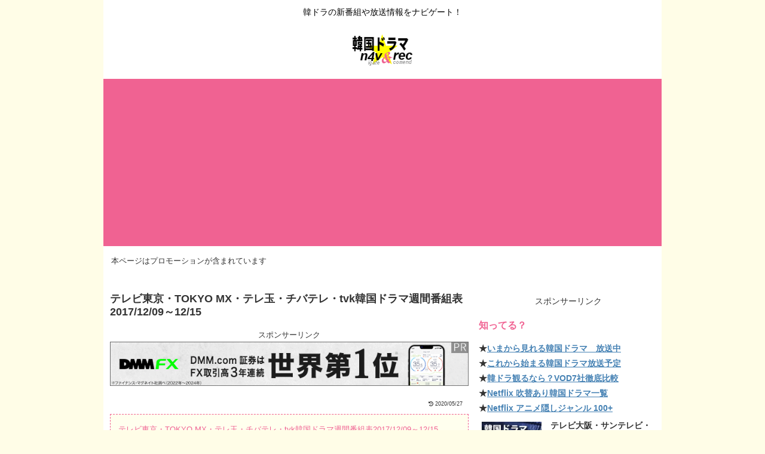

--- FILE ---
content_type: text/html; charset=utf-8
request_url: https://www.google.com/recaptcha/api2/aframe
body_size: 112
content:
<!DOCTYPE HTML><html><head><meta http-equiv="content-type" content="text/html; charset=UTF-8"></head><body><script nonce="4pntLlrUIRaWB8cb1eX7dQ">/** Anti-fraud and anti-abuse applications only. See google.com/recaptcha */ try{var clients={'sodar':'https://pagead2.googlesyndication.com/pagead/sodar?'};window.addEventListener("message",function(a){try{if(a.source===window.parent){var b=JSON.parse(a.data);var c=clients[b['id']];if(c){var d=document.createElement('img');d.src=c+b['params']+'&rc='+(localStorage.getItem("rc::a")?sessionStorage.getItem("rc::b"):"");window.document.body.appendChild(d);sessionStorage.setItem("rc::e",parseInt(sessionStorage.getItem("rc::e")||0)+1);localStorage.setItem("rc::h",'1769195661644');}}}catch(b){}});window.parent.postMessage("_grecaptcha_ready", "*");}catch(b){}</script></body></html>

--- FILE ---
content_type: application/javascript; charset=utf-8
request_url: https://fundingchoicesmessages.google.com/f/AGSKWxXCUjfqawpR17FTSaPflidQWhWiKa2f5ud4_Y0-R_oiRx1Io_d1owGZESqSTQzTshoKZrMkZg-peN9vZcYBpT-XX6am0SiuaQZXaavLpmF3vrb7pegDP0knRkNbfEUexYqpUjB3cQ==?fccs=W251bGwsbnVsbCxudWxsLG51bGwsbnVsbCxudWxsLFsxNzY5MTk1NjY0LDIwMDAwMDAwMF0sbnVsbCxudWxsLG51bGwsW251bGwsWzcsMTksNiwxMCwxOCwxM10sbnVsbCxudWxsLG51bGwsbnVsbCxudWxsLG51bGwsbnVsbCxudWxsLG51bGwsMV0sImh0dHBzOi8va2RyYW1hLm40dnJlYy5jb20vY2FwaXRhbDIwMTctMTItMDkvIixudWxsLFtbOCwiazYxUEJqbWs2TzAiXSxbOSwiZW4tVVMiXSxbMTksIjIiXSxbMjQsIiJdLFsyOSwiZmFsc2UiXSxbMjEsIltbW1s1LDEsWzBdXSxbMTc2OTE5NTY2MCw5Mzk2NzMwMDBdLFsxMjA5NjAwXV1dXSJdXV0
body_size: 190
content:
if (typeof __googlefc.fcKernelManager.run === 'function') {"use strict";this.default_ContributorServingResponseClientJs=this.default_ContributorServingResponseClientJs||{};(function(_){var window=this;
try{
var qp=function(a){this.A=_.t(a)};_.u(qp,_.J);var rp=function(a){this.A=_.t(a)};_.u(rp,_.J);rp.prototype.getWhitelistStatus=function(){return _.F(this,2)};var sp=function(a){this.A=_.t(a)};_.u(sp,_.J);var tp=_.ed(sp),up=function(a,b,c){this.B=a;this.j=_.A(b,qp,1);this.l=_.A(b,_.Pk,3);this.F=_.A(b,rp,4);a=this.B.location.hostname;this.D=_.Fg(this.j,2)&&_.O(this.j,2)!==""?_.O(this.j,2):a;a=new _.Qg(_.Qk(this.l));this.C=new _.dh(_.q.document,this.D,a);this.console=null;this.o=new _.mp(this.B,c,a)};
up.prototype.run=function(){if(_.O(this.j,3)){var a=this.C,b=_.O(this.j,3),c=_.fh(a),d=new _.Wg;b=_.hg(d,1,b);c=_.C(c,1,b);_.jh(a,c)}else _.gh(this.C,"FCNEC");_.op(this.o,_.A(this.l,_.De,1),this.l.getDefaultConsentRevocationText(),this.l.getDefaultConsentRevocationCloseText(),this.l.getDefaultConsentRevocationAttestationText(),this.D);_.pp(this.o,_.F(this.F,1),this.F.getWhitelistStatus());var e;a=(e=this.B.googlefc)==null?void 0:e.__executeManualDeployment;a!==void 0&&typeof a==="function"&&_.To(this.o.G,
"manualDeploymentApi")};var vp=function(){};vp.prototype.run=function(a,b,c){var d;return _.v(function(e){d=tp(b);(new up(a,d,c)).run();return e.return({})})};_.Tk(7,new vp);
}catch(e){_._DumpException(e)}
}).call(this,this.default_ContributorServingResponseClientJs);
// Google Inc.

//# sourceURL=/_/mss/boq-content-ads-contributor/_/js/k=boq-content-ads-contributor.ContributorServingResponseClientJs.en_US.k61PBjmk6O0.es5.O/d=1/exm=ad_blocking_detection_executable,kernel_loader,loader_js_executable,monetization_cookie_state_migration_initialization_executable,optimization_state_updater_executable,web_iab_us_states_signal_executable,web_monetization_wall_executable/ed=1/rs=AJlcJMztj-kAdg6DB63MlSG3pP52LjSptg/m=cookie_refresh_executable
__googlefc.fcKernelManager.run('\x5b\x5b\x5b7,\x22\x5b\x5bnull,\\\x22n4vrec.com\\\x22,\\\x22AKsRol9yF33BUWdg9SiDUPvceS0EL8Wb5AQEEyHSqt6AtpePsgpfRaCao9pcjiNxVmPtCZHnwjmfP6ByRy3WZQlC-ZU9G9piIBhebNxIF2dxBSvPG0yBv5hNXfvMRQ2mgqIU7S04qmO4ZKZMaC19hPaKfu1ee-ylsA\\\\u003d\\\\u003d\\\x22\x5d,null,\x5b\x5bnull,null,null,\\\x22https:\/\/fundingchoicesmessages.google.com\/f\/AGSKWxX7KY4kRYBL3LvWFTbFl3n7L_mZFNf62BqtR6GC5SqfUY7aL16hzaHZ6w5jqOwDY1mAtnE3JD7gccp43rEjjBCzSHWPnpOe3mkkconn5taYVJFAeYhUm0bhTdxgtx-gtEB-LbJrIg\\\\u003d\\\\u003d\\\x22\x5d,null,null,\x5bnull,null,null,\\\x22https:\/\/fundingchoicesmessages.google.com\/el\/AGSKWxXRjccZvmONQX-U6z0JCkVYyim_JNWSPZMV08tfiHnEykzrD3JXPjpTHplGWNdcVMCOjv6rf2MbngAA5qaZpwvWv5gzpphI6HeL386uiFmDxxEPS720TOI62mGdF8i0QBWf_YXx2Q\\\\u003d\\\\u003d\\\x22\x5d,null,\x5bnull,\x5b7,19,6,10,18,13\x5d,null,null,null,null,null,null,null,null,null,1\x5d\x5d,\x5b3,1\x5d\x5d\x22\x5d\x5d,\x5bnull,null,null,\x22https:\/\/fundingchoicesmessages.google.com\/f\/AGSKWxVNwD_uuJ7JBpjfis4HCO9iuUxkU4mY2y1_WzHJ6O2TFPze_veLd5YgVKCL106aQZSaqqrHP446m0Jzy65eodJyWn30q3KCzPVPfj7O9tZJ6ZikMJHDHaJ3aycdTsp05Na9Pg-zHg\\u003d\\u003d\x22\x5d\x5d');}

--- FILE ---
content_type: application/javascript; charset=utf-8
request_url: https://fundingchoicesmessages.google.com/f/AGSKWxWlodwrUnXIhdJuABSs-gC4i23DM4csnAb6CLCde-sXdNks_yfXUV64RXYUgH_YkjISLq9RWYUJ1BY6SdnTtBn7QvmoYxVjDroMtGxXsIRsy72W4oh8DvqlqtG4q8a0AbQW3p-NuIkuMB3PGeF1xgNsppZ_i_rEHxXt5VUgkaDy6u6Im-I9NPH3R6IH/_/advobj._468x60ad./sideadvtmp._post_ads./ads-new.
body_size: -1289
content:
window['76d2b252-9fc9-40b5-8426-247470d185b2'] = true;